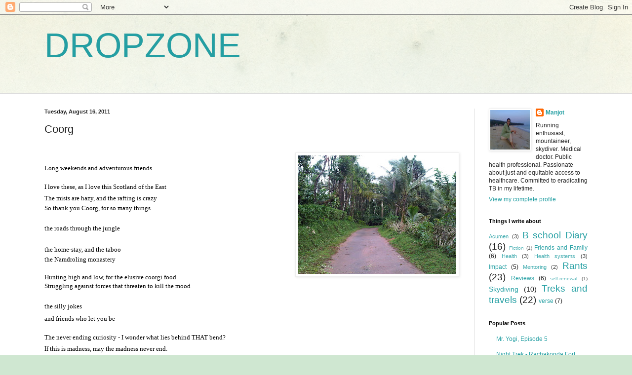

--- FILE ---
content_type: text/html; charset=UTF-8
request_url: https://www.manjotkaur.com/b/stats?style=BLACK_TRANSPARENT&timeRange=ALL_TIME&token=APq4FmBitu0r135SvZWjU2dqFJANbs-9YkCeIET-qem_lfBZE-bTyZ1vqJAp010iCnz4rVTYmLvlRj9AMYx0hCOS7_SddGYFKQ
body_size: 47
content:
{"total":442818,"sparklineOptions":{"backgroundColor":{"fillOpacity":0.1,"fill":"#000000"},"series":[{"areaOpacity":0.3,"color":"#202020"}]},"sparklineData":[[0,17],[1,15],[2,14],[3,29],[4,16],[5,23],[6,60],[7,88],[8,75],[9,41],[10,52],[11,24],[12,31],[13,14],[14,42],[15,88],[16,63],[17,32],[18,80],[19,99],[20,49],[21,42],[22,22],[23,39],[24,15],[25,48],[26,28],[27,77],[28,45],[29,29]],"nextTickMs":128571}